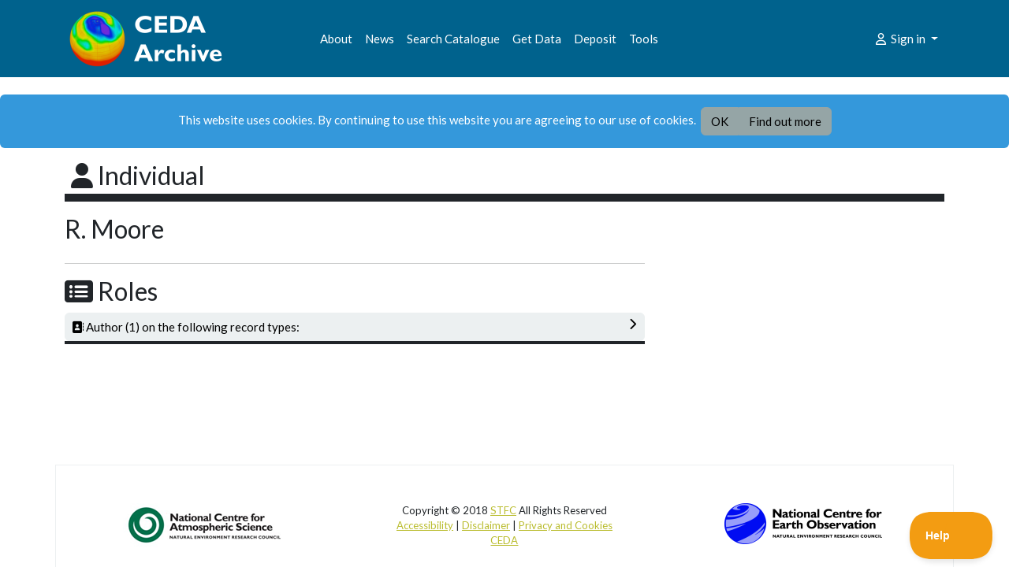

--- FILE ---
content_type: text/html; charset=utf-8
request_url: https://catalogue.ceda.ac.uk/record/party/1213/
body_size: 13175
content:







<!DOCTYPE html>
<html lang="en">
    <head>
        <meta charset="utf-8">
        <title>Party Record</title>
        <meta name="viewport" content="width=device-width, initial-scale=1">
        
        

        
    
        <!-- Bootstrap Core
        CSS -->
        <link rel="stylesheet" href="https://cdn.jsdelivr.net/gh/cedadev/orgtheme-ceda-serv@bootstrap533/orgtheme_ceda_serv/static/orgtheme/theme/css/main.css" media="screen">
        <!-- Custom CSS -->
        <link rel="stylesheet" href="https://artefacts.ceda.ac.uk/themes/orgtheme_ceda_serv/0.2/_assets/css/custom.min.css">
        <link rel="stylesheet" href="https://artefacts.ceda.ac.uk/themes/orgtheme_ceda_serv/0.2/_assets/css/org-custom.css">

        
        

        <link href="/static/fwtheme_django/css/fw-custom.css" rel="stylesheet">

        <!-- Custom Fonts -->
        <link rel="stylesheet" href="https://cdnjs.cloudflare.com/ajax/libs/font-awesome/6.3.0/css/all.min.css" integrity="sha512-SzlrxWUlpfuzQ+pcUCosxcglQRNAq/DZjVsC0lE40xsADsfeQoEypE+enwcOiGjk/bSuGGKHEyjSoQ1zVisanQ==" crossorigin="anonymous" referrerpolicy="no-referrer">        
        
    <link rel="stylesheet" type="text/css" href="/static/css/ceda_moles.css" />


        <!-- per-page stylesheet block -->
        

        <link rel="shortcut icon" href="/static/common/img/favicon.ico">

    
    <link rel="stylesheet" type="text/css" href="/static/css/toggle_text.css" />
    <link rel="stylesheet" type="text/css" href="/static/css/record_view.css" />


        
            <script src="/static/cookielaw/js/cookielaw.js"></script>
            <!-- Google Tag Manager -->
            <script>(function(w,d,s,l,i){w[l]=w[l]||[];w[l].push({'gtm.start':
                new Date().getTime(),event:'gtm.js'});var f=d.getElementsByTagName(s)[0],
                                                          j=d.createElement(s),dl=l!='dataLayer'?'&l='+l:'';j.async=true;j.src=
                    'https://www.googletagmanager.com/gtm.js?id='+i+dl;f.parentNode.insertBefore(j,f);
            })(window,document,'script','dataLayer','GTM-NDG2XX7');</script>
            <!-- End Google Tag Manager -->
        

        

        

    </head>
    <body id="body" class="d-flex flex-column min-vh-100">
        <!-- Google Tag Manager (noscript) -->
        <noscript><iframe src="https://www.googletagmanager.com/ns.html?id=GTM-NDG2XX7"
                          height="0" width="0" style="display:none;visibility:hidden"></iframe></noscript>
        <!-- End Google Tag Manager (noscript) -->
        
            
                <div class="alert alert-info text-center" id="CookielawBanner">
                    This website uses cookies.
                    By continuing to use this website you are agreeing to our use of cookies.&nbsp;
                    <div class="btn-group">
                        <button type="button" class="btn btn-secondary"
                                onclick="javascript:Cookielaw.accept();">OK</a>

                        <button type="button" class="btn btn-secondary"
                                onclick="javascript:window.open('http://www.ceda.ac.uk/privacy-and-cookies/')">Find out more</button>
                    </div>
                </div>
            
        

        



            <div class="navbar navbar-expand-lg fixed-top navbar-dark bg-primary">
                <div class="container">
                    
    <a href="https://archive.ceda.ac.uk/" class="navbar-brand">
        <img src="https://cdn.jsdelivr.net/gh/cedadev/orgtheme-ceda-serv@bootstrap533/orgtheme_ceda_serv/static/orgtheme/assets/img/ceda_archive_logo_transp_white_3_h80.png" alt="CEDA logo">
    </a>
    
                    <button class="navbar-toggler" type="button" data-toggle="collapse" data-target="#navbarResponsive" aria-controls="navbarResponsive" aria-expanded="false" aria-label="Toggle navigation">
                        <span class="navbar-toggler-icon"></span>
                    </button>
                    
                        
      <div class="collapse navbar-collapse" id="navbarResponsive">
        <ul class="navbar-nav">
          
          <li class="nav-item">
            <a class="nav-link" href="https://archive.ceda.ac.uk/about/">About</a>
          </li>
          <li class="nav-item">
            <a class="nav-link" href="https://www.ceda.ac.uk/news/">News</a>
          </li>
          <li class="nav-item">
            <a class="nav-link" href="https://catalogue.ceda.ac.uk">Search Catalogue</a>
          </li>
          <li class="nav-item">
            <a class="nav-link" href="https://data.ceda.ac.uk">Get Data</a>
          </li>
          <li class="nav-item">
            <a class="nav-link" href="https://arrivals.ceda.ac.uk">Deposit</a>
          </li>
          <li class="nav-item">
            <a class="nav-link" href="https://archive.ceda.ac.uk/tools">Tools</a>
          </li>
          
        </ul>
      </div>

    
                    

                    
    

    <ul class="navbar-nav ms-auto">
      <li class="nav-item dropdown">
      
      
        
        <a class="nav-link dropdown-toggle ms-auto" href="#" role="button" data-bs-toggle="dropdown" aria-expanded="false">
          <i class="far fa-fw fa-user"></i> Sign in <span class="caret"></span>
        </a>
        <ul class="dropdown-menu">
          <li><a class="dropdown-item" href="/oidc/authenticate/?next=/record/party/1213/"><i class="fa fa-fw fa-sign-in-alt"></i> Sign in</a></li>
          <li><a class="dropdown-item" href="https://services.ceda.ac.uk/cedasite/register/info/"><i class="fa fa-fw fa-user"></i> Register</a></li>
        </ul>
      
      </li>
    </ul>

    
    

                </div>
            </div>
        


        
    

        
        

        <main class="flex-fill">
            

                <div class="container-fluid" id="content-main">

                    
      
    <div class="container">
        <noscript><div class="alert alert-warning" role="alert"><b>JavaScript seems to be disabled in your browser. Please enable JavaScript to access full functionality of this site.</b></div></noscript>
        
    <div class="pb-1 v-centre justify-content-between" style="border-bottom: 10px solid " id="content_header">
        <span>
            <span id="record_type_icon" class="me-2">
                <span class="" style="color: "></span>

            </span>
            <h3 class="d-inline">
                
                        <span class="fa fa-user" style="color: Individual"></span>

                        Individual
            </h3>
        </span>

        
        &nbsp;
        

    </div>

    </div>


      
      <div class="row">
        <div class="col-md-12">
          
    <!-- C.1 CONTENT -->
    <div class="container mt-3" id="full_content_area">
    <!-- CONTENT CELL -->
    <a id="anchor-heading-1"></a>

    
            <div class="row">

                <div class="col-md-8" id="top_bar_left_panel" style="font-size: 20px; font-weight: bold;">
                    <h3>R. Moore</h3>
                </div>

                <div class="col-md-4"  id="top_bar_right_panel">
                </div>
            </div>
            


    
        
       
       

       

        
    


    
        <div class="row" id="main_content_area" >
            <div class="col-md-7 col-lg-8" id="content_primary_panel">

            
    
    <hr>
    <h3><span class="fa fa-list-alt" style="color: "></span>
 Roles </h3>
    
         
             <div class="collapse-wrapper" id="accordion-author">
              <h4 style="border-bottom: 4px solid ">
        <button class="caret-toggle collapsed btn btn-light d-flex justify-content-between w-100 px-2" data-bs-toggle="collapse" data-parent="#accordion-author" data-bs-target="#collapseauthor">
            <span>
                <span class="fa fa-address-book" style="color: "></span>
  Author (1) on the following record types:
            </span>
            <i class="fas fa-chevron-down collapse-caret"></i>
        </button>
            </h4>

            <div class="collapse pl-4" id="collapseauthor">
                 

    
        <div class="collapse-wrapper" id="accordion-author-coll">
              <h5 style="border-bottom: 2px solid ">
        <button class="caret-toggle collapsed btn btn-light d-flex justify-content-between w-100 px-2" data-bs-toggle="collapse" data-parent="#accordion-author-coll" data-bs-target="#collapseauthor-coll">
            <span>
                
                                    <span class="fa-solid fa-clone" style="color: #4807b3"></span>

                                Dataset Collection (1)
            </span>
            <i class="fas fa-chevron-down collapse-caret"></i>
        </button>
            </h5>
        </div>
        <div class="collapse pl-4" id="collapseauthor-coll">
            <table class="table table-striped table-hover table-sm">
                <tbody>
                    
                        <tr><td>
                            <a class="nav-link px-1" href="/uuid/0e84c6fd72c9a3ea3e772e12e5699307/" title="Hydrological Radar Experiment (HYREX): Radar, Raingauge and Model Forecast data on the Brue catchment in Southwest England">
                                
                                    <span class="fa-solid fa-clone" style="color: #4807b3"></span>

                                
                                <span style="color: black">&nbsp;Hydrological Radar Experiment (HYREX): Radar, Raingauge and Model Forecast data on the Brue catchment in Southwest England</span>
                            </a>
                        </td></tr>
                    
                </tbody>
            </table>
        </div>
    


            </div>
             </div>
        
     
         
     
         
     
         
     
         
     
         
     
         
     
         
     
         
     
         
     
         
     
         
     
         
     

            </div>


            <div class="col-md-5 col-lg-4" id="content_sidebar">
            

            

            </div>
            
        </div>
        
    

    </div>

        </div>
      </div>
      

      


                </div>
            
        </main>
        
    
    <footer>
      <div class="container">
          <div class="row d-flex justify-content-around border border-light border-bottom-0 border-left-0 border-right-0 pt-5 pb-2 mt-5">
            <div class="col col-md-4 text-center ">
                <a href="https://www.ncas.ac.uk" title="NCAS"><img src="https://artefacts.ceda.ac.uk/themes/orgtheme_ceda_serv/0.2/_assets/img/ncas_logo_transparent_blacktext.png" title="NCAS logo" alt="NCAS logo" ></a>
            </div>
            <div class="col-md-4">
                <p class="text-center small">
                    Copyright © 2018 <a href="https://www.stfc.ac.uk">STFC</a>
                    All Rights Reserved<br>
                    <a href="https://help.ceda.ac.uk/article/4641-accessibility" target="_blank">Accessibility</a> |
                    <a href="https://help.ceda.ac.uk/article/4642-disclaimer" target="_blank">Disclaimer</a> |
                    <a href="https://help.ceda.ac.uk/article/4639-privacy-and-cookies" target="_blank">Privacy and Cookies</a><br/>
                    <a href="https://www.ceda.ac.uk" target="_blank">CEDA</a>
                </p>
            </div>
            <div class="col col-md-4 text-center">
                <a href="https://www.nceo.ac.uk" title="STFC"><img src="https://artefacts.ceda.ac.uk/themes/orgtheme_ceda_serv/0.2/_assets/img/nceologo200.png" title="NCEO logo" alt="NCEO logo"></a>
            </div>
          </div>
        </div>
      </footer>
      
    <script type="text/javascript">!function(e,t,n){function a(){var e=t.getElementsByTagName("script")[0],n=t.createElement("script");n.type="text/javascript",n.async=!0,n.src="https://beacon-v2.helpscout.net",e.parentNode.insertBefore(n,e)}if(e.Beacon=n=function(t,n,a){e.Beacon.readyQueue.push({method:t,options:n,data:a})},n.readyQueue=[],"complete"===t.readyState)return a();e.attachEvent?e.attachEvent("onload",a):e.addEventListener("load",a,!1)}(window,document,window.Beacon||function(){});</script>
    <script type="text/javascript">window.Beacon('init', '0151e3db-1a06-48d6-a030-d1c605683be9')</script>



        
            <script
                src="https://cdn.jsdelivr.net/npm/bootstrap@5.1.1/dist/js/bootstrap.bundle.min.js"
                integrity="sha384-/bQdsTh/da6pkI1MST/rWKFNjaCP5gBSY4sEBT38Q/9RBh9AH40zEOg7Hlq2THRZ"
                crossorigin="anonymous">
            </script>
            <script
                src="https://code.jquery.com/jquery-3.6.0.min.js"
                integrity="sha256-/xUj+3OJU5yExlq6GSYGSHk7tPXikynS7ogEvDej/m4="
                crossorigin="anonymous">
            </script>
        

        
    <script type="application/ld+json">
    
    </script>
    <script type="text/javascript" src="/static/js/toggle_text.js"></script>
    <script type="text/javascript" src="/static/js/record_view.js"></script>

        
    </body>
</html>


--- FILE ---
content_type: text/css; charset="utf-8"
request_url: https://catalogue.ceda.ac.uk/static/css/ceda_moles.css
body_size: 532
content:
@media screen and (max-width: 992px) {
    .btn-fixed {
        width: 180px;
    }
}
@media screen and (min-width: 992px) {
    .btn-fixed {
        width: 220px;
    }
}
.card-header h5{
    margin: 0;
    padding: 0;
}
.v-centre {
    display: flex;
    align-items: center;
}
.break-text {
    overflow-wrap: break-word;
    word-wrap: break-word;
    word-break: break-word;

    /* Adds a hyphen where the word breaks, if supported (No Blink) */
    -ms-hyphens: auto;
    -moz-hyphens: auto;
    -webkit-hyphens: auto;
    hyphens: auto;
}
.caret-toggle.collapsed i {
    transform: rotate(270deg)
}
.offset-anchor {
    position: relative;
    top:-100px;
}

--- FILE ---
content_type: text/css; charset="utf-8"
request_url: https://catalogue.ceda.ac.uk/static/css/toggle_text.css
body_size: 35
content:
.expand_region {
  overflow: hidden;
}

.expand, .contract {
  cursor: pointer;
}
.contract {
  display: block;
}
.expand:hover, .contract:hover {
  color: #4d4d4d;
}


--- FILE ---
content_type: text/css; charset="utf-8"
request_url: https://catalogue.ceda.ac.uk/static/css/record_view.css
body_size: 229
content:
.borderless td, .borderless th {
    border: none;
}
#geog_extent_table td {
    padding: 2px;
}
.nav-tabs {
    margin-bottom: 0;
}
.nav-tabs .btn {
    width: 100%;
}
.tab-pane {
    border-left: 1px solid #ddd;
    border-right: 1px solid #ddd;
    border-bottom: 1px solid #ddd;
    border-radius: 0px 0px 5px 5px;
    padding: 10px;
    padding-top: 25px;
}